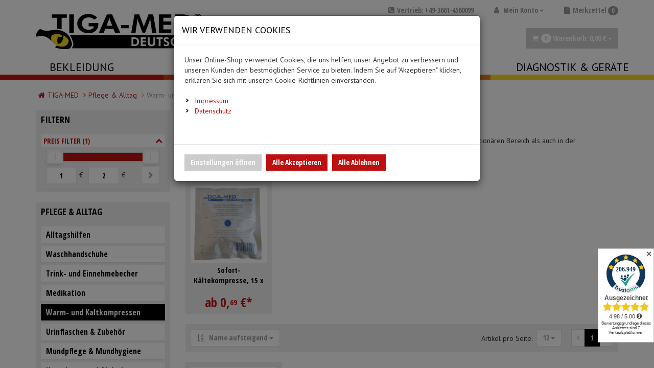

--- FILE ---
content_type: text/html; charset=utf-8
request_url: https://www.tiga-med.de/Pflege-Alltag/Warm-und-Kaltkompressen
body_size: 25258
content:


<!DOCTYPE html>
<html lang="de">
<head>
    <meta charset="utf-8" />
    <title>TIGA-MED  Warm / Kaltkompressen Sofortkälte </title>
    <meta name="viewport" content="width=device-width, initial-scale=1.0, maximum-scale=1, user-scalable=no" />
    <meta name="description" content="Kältekompressen und Wärmekompressen günstig direkt vom deutschen Hersteller kaufen!" />
    <meta name="keywords" content="Medizinischer Bedarf, Schwesternuhren, Rettungsdienstprodukte" />
    <meta name="author" content="humans.txt" />
    <meta http-equiv="X-UA-Compatible" content="IE=edge,chrome=1" />
    

    <link rel="apple-touch-icon" sizes="144x144" href="/Themes/tiga-med/touch-icon-144.png">
    <link rel="apple-touch-icon" sizes="114x114" href="/Themes/tiga-med/touch-icon-114.png">
    <link rel="apple-touch-icon" sizes="72x72" href="/Themes/tiga-med/touch-icon-72.png">
    <link rel="apple-touch-icon" sizes="57x57" href="/Themes/tiga-med/touch-icon-57.png">
    <link rel="shortcut icon" href="/Themes/tiga-med/touch-icon-32.png">

    <link href="https://www.tiga-med.de/Pflege-Alltag/Warm-und-Kaltkompressen" hreflang="de" rel="alternate" />


    <link rel="canonical" href="https://www.tiga-med.de/Pflege-Alltag/Warm-und-Kaltkompressen" />

    <script type="text/javascript">document.baseFolder = '';</script>
    <link href="/Styles/CategoryListArticles?v=Xv_1OIlwU8MOyNBtk_qnlxR80Hb369TG1V-5uONhLSc1" rel="stylesheet"/>
<link href="/Styles/CategoryListArticles-CustomCaptcha?v=fkDVK7fEQTuDJr0kbfNCFME_T9FxmutR9dBFFKgqPeo1" rel="stylesheet"/>
<link href="/Styles/CategoryListArticles-NoCookiesCss?v=cA9w3EzG-fK_V2DuT6ZF5jWaGfgxn9p-Eoa9Sotzw9c1" rel="stylesheet"/>
<link href="/Styles/CategoryListArticles-SharriffCss?v=ObMXRhdNixFb8hBqiGo7L5DfTRZXLxc_Iqfcj99xyto1" rel="stylesheet"/>

    

                <div class="widgetcontainer head_before_scripts">
                    <link rel="preconnect" href="https://www.paypal.com">
                </div>


    <script src="/Scripts/jquery?v=bYCB8axEhvs30PNGCmCKBqcbtwMRLFgGZMYJ9x6WH5c1"></script>

    <script src="/Scripts/backbone?v=wUUVdLNAiPFRwltiPc3ec-SKej05mPMgjLEmSE4OIwg1"></script>

    <script src="/Scripts/bootstrap?v=qhyXOfOZL5SDExGIdRVuNzQJHeIU_2WmnDCBRaWYDY41"></script>

    <script src="/Scripts/Core?v=3oBo21MhWS7sorXDUMtQLD0XpshC3PCxObslOHNkZKA1"></script>


                <div class="widgetcontainer head">
                    <div class="widget html-widget-9">
    <script id="trustamiwidget" type="text/javascript" src="https://cdn.trustami.com/widgetapi/widget2/trustami-widget.js" profile="5774d6522b5d858c228b45c7" user="dbe0824c299405562c5b3c1eb8272778c2c8b5f3" platform="0" mode="6"></script>

    <!-- <!--Trustami Vertrauenssiegel mitlaufend --> -->
    <div class="widget_container_overlay"></div>
</div>
                </div>


    <script src="/Scripts/CategoryListArticlesHead?v=OmMFnIXmbkz9LKREzbnpqMgSn_inE4VZBp2YZE5s7hY1"></script>
<script src="/Scripts/CategoryListArticlesHead-AvailabilityCheckScripts?v=IsSLJ0MuSM0BMzC4ZfVx3UydjyHYe5rQcWwMnb_K4GA1"></script>
<script src="/Scripts/CategoryListArticlesHead-Custom.GoogleAnalytics4?v=SE9aIrxlcON5EtNFh-brZinqPYKIwD1JlXesyAub1nE1"></script>
<script src="/Scripts/CategoryListArticlesHead-CustomCaptcha?v=9Bpc4cBGWqDMnKwcOOGEXAFOHAsoUib3sfnxCMhhpt81"></script>
<script src="/Scripts/CategoryListArticlesHead-ShippingCostsPreview?v=Gv3T7OdDgJZDOsu-e2oTPp1B-QMrHharE1421cVtHVc1"></script>


    <script type="text/javascript">
            (function() {
                var safeParseJsonString = function (content) { try { return JSON.parse(content); } catch(e) { return null; } }

                Web.Core.Controller.Articles.preloadFilter = {"Filters":[{"AttributesFilters":{"Attributes":[],"AttributeValues":[],"AttributeValueCombinations":[],"AttributeRanges":[],"AutomaticAttributeRangeDistributions":[],"CustomSelectedAttributeRanges":[]},"AttributesFilters2":{"Attributes":[],"AttributeValues":[],"AttributeValueCombinations":[],"AttributeRanges":[],"AutomaticAttributeRangeDistributions":[],"CustomSelectedAttributeRanges":[]},"AttributesFilters3":{"Attributes":[],"AttributeValues":[],"AttributeValueCombinations":[],"AttributeRanges":[],"AutomaticAttributeRangeDistributions":[],"CustomSelectedAttributeRanges":[]},"DisplayTypeDesktop":100,"DisplayTypeMobile":100,"IsOpened":false,"Values":[],"ValueSorting":{},"SelectedValues":{},"Hidden":false,"SortIndex":0,"HideSelectedValues":false,"AdditionalData":{},"IsAutosetFilter":false,"IsMultiSelect":false},{"Currency":"€","CurrencyCode":"EUR","TitlePattern":"{value} €","DisplayTypeDesktop":1100,"DisplayTypeMobile":1100,"IsOpened":true,"Identifier":"price","Title":"Preis Filter","Values":[{"Id":1,"Title":"1","Sort":0},{"Id":2,"Title":"2","Sort":1}],"ValueSorting":{"1":0,"2":1},"SelectedValues":{},"Hidden":false,"SortIndex":0,"HideSelectedValues":false,"AdditionalData":{"currency":"EUR"},"IsAutosetFilter":false,"IsMultiSelect":false}],"LoadAvailableFiltersLazily":false,"IsAnyFilterActive":false,"AnyFilterVisible":true};
                Web.Core.Controller.Articles.currentPage = 1;
                Web.Core.Controller.Articles.totalPages = 1;
                Web.Core.Controller.Articles.perPage = 12;
                Web.Core.Controller.Articles.filter = safeParseJsonString("{\"category\": [26]}");
                Web.Core.Controller.Articles.sort = { value: safeParseJsonString("{}") || {} };
                Web.Core.Controller.Articles.searchString = "";
                Web.Core.Controller.Articles.isCategoryFilterActive = false;
                Web.Core.Controller.Articles.categoryFilterTitle = "";
                Web.Core.Controller.Articles.perPage = 12;
                Web.Core.Controller.Articles.view = "";
            })();
        </script>


    
    
    

                <div class="widgetcontainer head_end">
                    <meta property="article:publisher" content=""/>
<meta property="article:author" content=""/>
<meta property="og:image" content="" />
<meta property="og:image:url" content="" />
                </div>
        <!--<div class="widgetcontainer head_end">-->

<script>
    window.dataLayer = window.dataLayer || [];
    
    //Set Referrer from Cookie if available and delete it
    //The Variable window.cookieReferrer gets pulled from google
    let cookieName = 'ga4referrer';
    let referrerCookie = getCookie(cookieName);
    if (referrerCookie !== undefined && referrerCookie.length > 0){
        window.cookieReferrer = referrerCookie;
        document.cookie = `${cookieName}=undefined ; expires = Thu, 01 Jan 1970 00:00:00 GMT`
    }
    
    function getCookie(cname) {
        var name = cname + '=';
        var decodedCookie = decodeURIComponent(document.cookie);
        var ca = decodedCookie.split(';');
        for (var i = 0; i < ca.length; i++) {
            var c = ca[i];
            while (c.charAt(0) === ' ') {
                c = c.substring(1);
            }
            if (c.indexOf(name) === 0) {
                return c.substring(name.length, c.length);
            }
        }
        return undefined;
    }
</script>

    <script>
        function gtag(){dataLayer.push(arguments);}
    
            gtag('consent', 'default', {
gads_optin:  'denied',
analytics_storage :  'denied',
ga4_optin:  'denied',
ad_storage:  'denied',
ad_personalization:  'denied',
ad_user_data:  'denied',
personalization_storage:  'denied',
gadsremarketing_optin:  'denied',
functionality_storage:  'denied',
security_storage:  'denied',
            });
    </script>

<script>
    window.useTagManager = true;
    window.loggedIn = false;
    window.ppgtmIdentifier = '';
    (function (w, d, s, l, i) {
        w[l] = w[l] || []; w[l].push({
            'gtm.start':
                new Date().getTime(), event: 'gtm.js'
        }); var f = d.getElementsByTagName(s)[0],
            j = d.createElement(s), dl = l != 'dataLayer' ? '&l=' + l : ''; j.async = true; j.src =
            'https://www.googletagmanager.com/gtm.js?id=' + i + dl; f.parentNode.insertBefore(j, f);
    })(window, document, 'script', 'dataLayer', 'GTM-5QQW8MG');
</script>

<script>
    window.gaarticlelistdata = {
        affiliation: 'www.tiga-med.de',
        hasNetPrices: false,
        isB2BCustomer: false,
        isNetAmount: true,
        currency: 'EUR'
    }
</script><!--<div class="widget html-widget-6">-->
    <!-- Start Piwik PRO Tag Manager code --><script type="text/javascript">
(function(window, document, script, dataLayer, id) {
function stgCreateCookie(a,b,c){var d="";if(c){var e=new Date;e.setTime(e.getTime()+24*c*60*60*1e3),d="; expires="+e.toUTCString()}document.cookie=a+"="+b+d+"; path=/"}var isStgDebug=(window.location.href.match("stg_debug")||window.document.cookie.match("stg_debug"))&&!window.location.href.match("stg_disable_debug");stgCreateCookie("stg_debug",isStgDebug?1:"",isStgDebug?14:-1);
window[dataLayer]=window[dataLayer]||[],window[dataLayer].push({start:(new Date).getTime(),event:"stg.start"});var scripts=document.getElementsByTagName(script)[0],tags=document.createElement(script),dl="dataLayer"!=dataLayer?"?dataLayer="+dataLayer:"";tags.async=!0,tags.src="//tag.aumago.com/"+id+".js"+dl,isStgDebug&&(tags.src=tags.src+"?stg_debug"),scripts.parentNode.insertBefore(tags,scripts);
!function(a,n,i,t){a[n]=a[n]||{};for(var c=0;c<i.length;c++)!function(i){a[n][i]=a[n][i]||{},a[n][i].api=a[n][i].api||function(){var a=[].slice.call(arguments,0),t=a;"string"==typeof a[0]&&(t={event:n+"."+i+":"+a[0],parameters:[].slice.call(arguments,1)}),window[dataLayer].push(t)}}(i[c])}(window,"ppms",["tm","cp","cm"]);
})(window, document, 'script', 'dataLayer', 'dd6a3d10-aa19-48fc-b0c9-4b142eb5fdf7');
</script><noscript><iframe src="//tag.aumago.com/dd6a3d10-aa19-48fc-b0c9-4b142eb5fdf7/noscript.html" height="0" width="0" style="display:none;visibility:hidden"></iframe></noscript><!-- End Piwik PRO Tag Manager code -->
<!--</div>-->        <!--</div>-->


</head>
<body data-controller="Category" 
      data-action="ListArticles" 
      data-language="de" 
      data-url-language="">


<div class="hidden" id="pageCacheCookieKey">pageCacheKey_88be99a89f5245ef984d3463fae9f593</div>
<script data-id="CachingHelper">
    (function () {
        var getC = function (cname) { var name = cname + "="; var ca = document.cookie.split(";"); for (var i = 0; i < ca.length; i++) { var c = ca[i]; while (c.charAt(0) === " ") { c = c.substring(1) } if (c.indexOf(name) === 0) { return c.substring(name.length, c.length) } } return "" };
        var getAttr = function (element, name) { if (!element) return null; var attr = element.attributes[name]; if (!attr) return null; return attr.value; };
        var cacheElement = document.getElementById("pageCacheCookieKey"); var cookieKeyName = cacheElement.innerHTML.trim(); if (cookieKeyName.length <= 0) { return }
        var cookiesEnabled = getC("cookieCheck") === "true"; if (!cookiesEnabled) { return }
        // Only reload on Category-ListArticles
        if (getAttr(document.body, "data-controller") !== "Category" || getAttr(document.body, "data-action") !== "ListArticles") { return }
        var cookieCacheKeyValue = getC(cookieKeyName).trim(); if (cookieCacheKeyValue.length <= 0) {
            // Browser back detected
            // If Cookie is missing than there was no server response.
            var currentUrl = location.href; if ("sessionStorage" in window) {
                var input = sessionStorage.getItem("shopLastVisitedPages"); var pages = [];
                if (!!input) { pages = JSON.parse(input) } var lastVisited = pages.pop(); if (lastVisited && lastVisited === currentUrl) {
                    // Do not reload if we were on the same page before
                    console.log("Detected loop. Abort");
                    // Reset PageCacheCookieKey -> Stops Cache Check
                    cacheElement.innerHTML = ""; pages = []; sessionStorage.setItem("shopLastVisitedPages", JSON.stringify(pages));
                    return;
                } pages.push(currentUrl);
                sessionStorage.setItem("shopLastVisitedPages", JSON.stringify(pages));
            } location.reload(); return;
        }
        // Remove ourself from the DOM
        var self = cacheElement.nextElementSibling; if (getAttr(self, "data-id") === "CachingHelper") { self.remove() }
    })();
</script>
    



<div class="hidden-print">
    <div class="visible-xs visible-md visible-sm">
        <div class="snap-drawers" data-feature="Web.Theme.Responsive.Feature.Menu" data-app-context="sideMenu.mobile">
            <div id="snap-drawer-shadow" data-feature="Web.Theme.Responsive.Feature.Menu" data-id="CloseMenu"></div>

            <div class="snap-drawer snap-drawer-left">
                <div class="sidemenu-wrapper">


<div class="visible-xs visible-sm sidemenu">
    <button type="button" data-feature="Web.Theme.Responsive.Feature.Menu" data-id="CloseMenu" class="closemenu"><i class="fa fa-times"></i> Menü schließen</button>
    <div class="cards">
        <div class="card " data-card="0">
            <div class="card-content">
                <div class="menu-navigator">
                    <a class="home" href="/"><i class="fa fa-home fa-2x"></i> Zur Startseite</a>
                </div>

        <a href="#" data-card-goto="1">Bekleidung <i class="fa fa-chevron-right"></i></a>
            <div class="card " data-card="1">
                <div class="card-content">
                    <div class="menu-navigator">
                            <button data-card-goto="0"><i class="fa fa-chevron-left"></i> Alle Kategorien</button>
                    </div>
                    <div class="clearfix">
                        <span class="sidemenu-headline ml_10">
                            <span class="title">Bekleidung</span>
                                <span class="count">
                                    (20 Ergebnisse)
                                </span>
                        </span>
                        <a class="more" href="/Bekleidung">Alle anzeigen</a>
                    </div>
        <a href="/Bekleidung/Vlieskittel">Vlieskittel</a>
        <a href="/Bekleidung/Handschuhe">Handschuhe</a>
        <a href="/Bekleidung/Mundschutz">Mundschutz</a>
        <a href="/Bekleidung/Ueberschuhe">Überschuhe</a>
        <a href="/Bekleidung/Esslaetzchen">Esslätzchen</a>
        <a href="/Bekleidung/Hauben">Hauben</a>
        <a href="/Bekleidung/Schuerzen">Schürzen</a>
        <a href="/Bekleidung/Aermelschoner">Ärmelschoner</a>
                </div>
            </div>
        <a href="#" data-card-goto="10">Medizinische Hilfsmittel <i class="fa fa-chevron-right"></i></a>
            <div class="card " data-card="10">
                <div class="card-content">
                    <div class="menu-navigator">
                            <button data-card-goto="0"><i class="fa fa-chevron-left"></i> Alle Kategorien</button>
                    </div>
                    <div class="clearfix">
                        <span class="sidemenu-headline ml_10">
                            <span class="title">Medizinische Hilfsmittel</span>
                                <span class="count">
                                    (44 Ergebnisse)
                                </span>
                        </span>
                        <a class="more" href="/Medizinische-Hilfsmittel">Alle anzeigen</a>
                    </div>
        <a href="/Medizinische-Hilfsmittel/Infusion-Transfusion">Infusion/Transfusion</a>
        <a href="/Medizinische-Hilfsmittel/Katheterisierung">Katheterisierung</a>
        <a href="/Medizinische-Hilfsmittel/Urinbeutel-Beinbeutel">Urinbeutel/Beinbeutel</a>
        <a href="/Medizinische-Hilfsmittel/Sauerstoffartikel">Sauerstoffartikel</a>
        <a href="/Medizinische-Hilfsmittel/Spritzen-Kanuelen-Zubehoer">Spritzen, Kanülen &amp; Zubehör</a>
                </div>
            </div>
        <a href="#" data-card-goto="15">Pflege &amp; Alltag <i class="fa fa-chevron-right"></i></a>
            <div class="card active" data-card="15">
                <div class="card-content">
                    <div class="menu-navigator">
                            <button data-card-goto="0"><i class="fa fa-chevron-left"></i> Alle Kategorien</button>
                    </div>
                    <div class="clearfix">
                        <span class="sidemenu-headline ml_10">
                            <span class="title">Pflege &amp; Alltag</span>
                                <span class="count">
                                    (67 Ergebnisse)
                                </span>
                        </span>
                        <a class="more" href="/Pflege-Alltag">Alle anzeigen</a>
                    </div>
        <a href="/Pflege-Alltag/Alltagshilfen">Alltagshilfen</a>
        <a href="/Pflege-Alltag/Waschhandschuhe">Waschhandschuhe</a>
        <a href="/Pflege-Alltag/Trink-und-Einnehmebecher">Trink- und Einnehmebecher</a>
        <a href="/Pflege-Alltag/Medikation">Medikation</a>
        <a href="/Pflege-Alltag/Warm-und-Kaltkompressen">Warm- und Kaltkompressen</a>
        <a href="/Pflege-Alltag/Urinflaschen-Zubehoer">Urinflaschen &amp; Zubehör</a>
        <a href="/Pflege-Alltag/Mundpflege-Mundhygiene">Mundpflege &amp; Mundhygiene</a>
        <a href="/Pflege-Alltag/Unterlagen-und-Abdeckungen">Unterlagen und Abdeckungen</a>
                </div>
            </div>
        <a href="#" data-card-goto="17">Diagnostik &amp; Geräte <i class="fa fa-chevron-right"></i></a>
            <div class="card " data-card="17">
                <div class="card-content">
                    <div class="menu-navigator">
                            <button data-card-goto="0"><i class="fa fa-chevron-left"></i> Alle Kategorien</button>
                    </div>
                    <div class="clearfix">
                        <span class="sidemenu-headline ml_10">
                            <span class="title">Diagnostik &amp; Geräte</span>
                                <span class="count">
                                    (56 Ergebnisse)
                                </span>
                        </span>
                        <a class="more" href="/Diagnostik-Geraete">Alle anzeigen</a>
                    </div>
        <a href="#" data-card-goto="29">Blutdruckmessgeräte <i class="fa fa-chevron-right"></i></a>
            <div class="card " data-card="29">
                <div class="card-content">
                    <div class="menu-navigator">
                            <button data-card-goto="17"><i class="fa fa-chevron-left"></i> Diagnostik &amp; Geräte zurück </button>
                    </div>
                    <div class="clearfix">
                        <span class="sidemenu-headline ml_10">
                            <span class="title">Blutdruckmessgeräte</span>
                                <span class="count">
                                    (39 Ergebnisse)
                                </span>
                        </span>
                        <a class="more" href="/Diagnostik-Geraete/Blutdruckmessgeraete">Alle anzeigen</a>
                    </div>
        <a href="/Diagnostik-Geraete/Blutdruckmessgeraete/Sets-mit-Flachkopf-Stethoskop">Sets mit Flachkopf-Stethoskop</a>
        <a href="/Diagnostik-Geraete/Blutdruckmessgeraete/Sets-mit-Doppelkopf-Stethoskop">Sets mit Doppelkopf-Stethoskop</a>
        <a href="/Diagnostik-Geraete/Blutdruckmessgeraete/Sets-mit-Rappaport-Stethoskop">Sets mit Rappaport-Stethoskop</a>
                </div>
            </div>
        <a href="/Diagnostik-Geraete/Stethoskope">Stethoskope</a>
        <a href="/Diagnostik-Geraete/Pulsoximeter">Pulsoximeter</a>
        <a href="/Diagnostik-Geraete/EKG-Elektroden-Zubehoer">EKG-Elektroden &amp; Zubehör</a>
        <a href="/Diagnostik-Geraete/Schwesternuhren">Schwesternuhren</a>
        <a href="/Diagnostik-Geraete/Fieberthermometer">Fieberthermometer</a>
                </div>
            </div>
            </div>
        </div>
    </div>
</div>

                </div>

                <ul class="clearfix account-links">
                        <li><i class="fa fa-user mr_5"></i> <a href="/de/mein-konto/Login">Anmelden</a></li>
                        <span>|</span>
                        <li><a href="/de/mein-konto/Register">Registrieren</a></li>
                    <li class="pull-right"><i class="fa fa-thumb-tack mr_5"></i> <a href="/de/merkzettel">Merkzettel</a></li>
                </ul>
                <div class="btn-group pull-right mt_5 mr_5">

                </div>
            </div>

            <div class="snap-drawer snap-drawer-right">
                <div class="minicart">
                    <button type="button" data-feature="Web.Theme.Responsive.Feature.Menu" class="closemenu" data-id="CloseMenu">Warenkorb schließen<i class="fa ml_5 fa-times"></i></button>

                    <div class="col-xs-12" data-id="MiniBasket"><!-- MiniCart Tablet/Desktop -->
<div class="btn-group pull-right hidden-xs hidden-sm">
    <a href="/warenkorb" class="btn btn-default dropdown-toggle" data-toggle="dropdown">
        <i class="fa mr_5 fa-shopping-cart"></i><span class="badge">0</span> Warenkorb: <span content="0.00" itemprop="price">0,<span>00</span> <span class="currency-code">&#8364;</span></span><meta itemprop="priceCurrency" content="EUR" /> <span class="caret"></span>
    </a>
    <div class="dropdown-menu dropdown-cart">
            <p class="text-center">Ihr Warenkorb ist momentan leer.</p>
    </div>
</div>

<!-- MiniCart Smartphone -->
<div class="visible-xs visible-sm">
    <div class="clearfix mb_10">
        <span class="sidemenu-headline">0 Artikel im Warenkorb</span>
    </div>
        <p class="text-center">Ihr Warenkorb ist momentan leer.</p>
</div></div>
                </div>
                <div class="filters">
                    <div class="side-menu-filters-header clearfix">
                        <span class="total-filter-results-wrapper">
                            <span class="highlight">Ergebnisse (<span data-feature="Web.Core.Feature.Articles.FilteredResultsCount"></span>)</span><br/>
                            <span class="btn btn-xs filter-reset hidden" data-feature="Web.Core.Feature.Articles.Filters.Commands" data-app-context="sideMenu.filters.mobile" data-id="ResetFilters"><i class="fa mr_5 fa-times-circle" aria-hidden="true"></i>Zurücksetzen</span>
                        </span>
                       
                        <button type="button" data-feature="Web.Theme.Responsive.Feature.Menu" class="btn closemenu" data-app-context="sideMenu.filters.mobile" data-id="CloseMenu">Fertig</button>
                    </div>
                    <div class="alert alert-warning hidden mb_1" data-feature="Web.Core.Feature.Articles.Filters.NoResultWarning">
                        Die ausgewählten Filter führen zu keinem Ergebnis
                    </div>
                    <div class="filters-mobile" data-feature="Web.Core.Feature.Articles.Filters">
                        
                    </div>
                </div>
            </div>
        </div>

    </div>
</div>
<div id="content" class="snap-content">
    <div class="scrollfix">




                    <div class="widgetcontainer header_begin">
                    <div class="nocookies-hint" data-id="NoCookiesHint">
    <p>In Deinem Browser werden Cookies blockiert. Möglicherweise funktionieren einige Funktionen nicht.</p>
    <p>Erlaube Cookies, um ein fehlerfreies Ausführen der Website zu gewährleisten.</p>
</div>
                </div>

<a id="top"></a>






<nav id="header" class="navbar navbar-static-top" role="navigation" data-feature="Web.Theme.Responsive.Feature.Header">
    <div class="container">

        <div class="navbar-header">

            <div class="hidden-xs hidden-sm hidden-print mb_20 topline">
                    <div class="btn-group pull-right ml_40 language">

                    </div>
                    
                    <div class="pull-right ml_30 leaflet">
<a class="ml_10" href="/merkzettel" title="Merkzettel">
    <i class="fa mr_5 fa-file-text"></i>Merkzettel <span class="badge">0</span>
</a>
                    </div>
                <div class="pull-right ml_40">


<div id="customer-loginbox" class="myaccount btn-group">
    <a class="btn btn-sm dropdown-toggle" data-toggle="dropdown" href="/mein-konto" title="Mein Konto">
        <i class="fa mr_5 fa-user"></i>
Mein Konto <span class="caret"></span>
    </a>

        <div class="dropdown-menu" data-id="AccountDropdown">
<form action="/Customer/Login?returnUrl=%2FPflege-Alltag%2FWarm-und-Kaltkompressen" class="form-horizontal" data-action="Login" data-controller="Customer" data-feature="Web.Core.Feature.Form" data-method="post" data-token="EFF23C64497CD3FF0B3114388A76523D" method="post" role="form"><input name="__RequestVerificationToken" type="hidden" value="AmiaPDW8XqRXZh_hpnLUoHselgSH-JriRBBxPUcP2Jo-7G0h1-0ezQGAndQwuI50KdetTjXuduXt1rbfgF9rTOdy1kMuoLs-cTuGEE6ul0c1" />    <fieldset data-validationgroup="login">
        <div class="h3">Anmeldung</div>
        <div><p class="bg-info">Aus Datenschutzgründen konnten wir Ihr Passwort aus dem vorherigen Shop nicht übernehmen, bitte fordern Sie ein neues an.</p></div>
        <div class="form-group">
            <label class="col-xs-12&#32;col-sm-3&#32;col-lg-3&#32;control-label" for="Username">Ihre E-Mail</label>
            <div class="col-xs-12 col-sm-9 col-lg-9">
                <input autocomplete="email" class="form-control" data-msg-required="Geben&#32;Sie&#32;Ihre&#32;E-Mail-Adresse&#32;ein" data-rule-required="true" id="Username" name="Username" type="email" value="" />
                <span class="field-validation-valid" data-valmsg-for="Username" data-valmsg-replace="true"></span>
            </div>
        </div>
        <div class="form-group">
            <label class="col-xs-12&#32;col-sm-3&#32;col-lg-3&#32;&#32;control-label" for="loginbox_password">Passwort</label>
            <div class="col-xs-12 col-sm-9 col-lg-9">
                <input autocomplete="current-password" class="form-control" data-msg-required="Geben&#32;Sie&#32;Ihr&#32;Passwort&#32;ein" data-rule-required="true" id="loginbox_password" name="Password" type="password" />
            </div>
        </div>
        <div class="form-group">
            <div class="col-sm-offset-3 col-lg-offset-3 col-md-offset-0 col-xs-12 col-sm-12">
                <div class="checkbox">
                    <input id="RememberMe" name="RememberMe" type="checkbox" value="true" /><input name="RememberMe" type="hidden" value="false" /> <label for="RememberMe">Angemeldet bleiben</label>
                </div>
            </div>
        </div>
        <div class="form-group">
            <div class="col-sm-offset-3 col-lg-offset-3 col-md-offset-0 col-xs-12 col-sm-12 hidden-xs">
                <div class="pull-left"><input type="submit" class="btn btn-md btn-cart mr_10" value="Anmelden" /></div>
                <div class="pull-left mr_10 ">
                    <a class="btn&#32;btn-default&#32;btn-md" href="/mein-konto/Register?returnUrl=%2FPflege-Alltag%2FWarm-und-Kaltkompressen">Neues Konto erstellen</a></div>
                    <div class="pull-left ml_10">
                                    <div class="widgetcontainer customer_loginform_after">
                    

<a class="btn&#32;btn-default&#32;btn-md" href="/de/CorporationRegistration/Register">Firmenkonto erstellen</a>
                </div>
</div>
                </div>

            <div class="col-sm-offset-4 col-sm-6 col-lg-offset-3 col-lg-12 visible-xs">
                <input type="submit" class="btn btn-lg btn-cart btn-block" value="Anmelden" />
                <a class="btn&#32;btn-lg&#32;btn-default&#32;btn-block&#32;mb_5" href="/Customer/Register?returnUrl=%2FPflege-Alltag%2FWarm-und-Kaltkompressen">Neues Konto erstellen</a>
                            <div class="widgetcontainer customer_login_after">
                    

<a class="btn&#32;btn-lg&#32;btn-default" href="/de/CorporationRegistration/Register">Firmenkonto erstellen</a>
                </div>

            </div>

        </div>

        <div class="form-group">
            <div class="col-sm-offset-3 col-lg-offset-3 col-md-offset-0 col-xs-12 col-sm-9 col-lg-9">
                <span class="fa mr_5 fa-key"></span>Passwort vergessen?&nbsp;<a href="/mein-konto/ForgotPassword">Jetzt anfordern!</a>
            </div>
        </div>

    </fieldset>
</form>
        </div>
</div>
                </div>

                <div class="pull-right"><i class="fa mr_5 fa-phone-square"></i>Vertrieb: +49-3661-4560099</div>
            </div>
            <div class="hidden-md hidden-lg">
                <button type="button" class="btn" data-feature="Web.Theme.Responsive.Feature.Menu" data-id="OpenMenuLeft"> <span class="sr-only">Menü</span> <i class="fa fa-bars fa-2x"></i> </button>
                <a class="logo" href="/"> <img src="/Themes/tiga-med/Resources/Images/logo.gif" alt="tiga-med" /> </a>
                <div class="btn-group pull-right">
                    <button type="button" class="navbar-toggle btn" data-toggle="collapse" data-parent="#header-menu" data-target="#header-menu-search"> <span class="sr-only">Search</span> <span class="fa fa-search fa-2x"></span> </button>
                    <button type="button" class="navbar-toggle btn" data-feature="Web.Theme.Responsive.Feature.Menu" data-id="OpenMenuRight" data-content=".minicart"> <span class="sr-only">Warenkorb aufklappen</span> <span class="fa fa-shopping-cart fa-2x"></span> <span class="badge"></span> </button>
                </div>

                <div class="hidden-xs pull-right">
                    <div class="btn-group pull-right flag-custom">

                    </div>

                </div>
            </div>
        </div>
        <div class="row hidden-xs hidden-sm">
            <div class="col-md-6"><a class="logo" href="/"><img src="/Themes/tiga-med/Resources/Images/logo.gif" alt="tiga-med" class="img-responsive" /></a></div>
            <div class="col-md-3 mt_20">
                <div class="search">


    
    
    
    
    
    
    
    
    
    
    
    
    
    
    
    
    
    
    
    
    
    
    
    
    
    
    
    
    
    
    
    
    
    
    
    
    
    
    
    
    
    
    
    
    
    
    
    
    
    
    
    
    
    
    
    
    
    
    
    
    
    
    
    
    
    
    
    
    
    
    
    
    
    




<script type="text/template" data-feature-template="Web.Core.Feature.SimpleSearch"><div class="results clearfix" data-id="Results"><% if(didYouMeanTerms && didYouMeanTerms.length > 0) { %><div class="didYouMeanTerms" data-id="DidYouMeanTerms"><div class="h4">Meinten Sie</div><ul><% _.each(didYouMeanTerms, function(item) { %><li class="clearfix" data-id="Result" data-suggest-term="<%= item.get('Title') %>" data-result-type="<%= item.get('ResultType') %>" data-result-id="<%= item.get('Id') %>"><i class="fa fa-chevron-right"></i> <%= item.get('Title') %></li><% }); %></ul></div><% } %><% if(categories.length > 0) { %><div class="categories" data-id="Categories"><div class="h4"><span class="query"><%= query %></span> in Kategorien:</div><ul><% _.each(categories, function(item) { %><li class="clearfix" data-id="Result" data-result-type="<%= item.get('ResultType') %>" data-result-id="<%= item.get('Id') %>"><i class="fa fa-chevron-right"></i> <%= item.get('Title') %></li><% }); %></ul></div><% } %><% if(articles.length > 0) { %><div class="articles" data-id="Articles"><div class="h4">Produktvorschläge:</div><ul><% _.each(articles, function(item) { %><li class="clearfix" data-id="Result" data-result-type="<%= item.get('ResultType') %>" data-result-id="<%= item.get('Id') %>"><img src="<%= item.get('ImageSrc') %>" /><%= highlight(item.get('Title'), query, '<b>', '</b>') %></li><% }); %></ul></div><% } %><% if(categorySelectionActive) { %><div><a id="search-all-categories" href="#">In allen Kategorien suchen</a></div><% } %><% if(pages.length > 0) { %><div class="pages" data-id="Pages"><div class="h4">Seiten:</div><ul><% _.each(pages, function(item) { %><li class="clearfix" data-id="Result" data-result-type="<%= item.get('ResultType') %>" data-result-id="<%= item.get('Id') %>"><i class="fa fa-chevron-right"></i> <%= item.get('Title') %></li><% }); %></ul></div><% } %><% if(compatibilities.length > 0) { %><div class="compatibilities" data-id="Compatibilities"><div class="h4">Kompatibilitäten:</div><ul><% _.each(compatibilities, function(item) { %><li class="clearfix" data-id="Result" data-result-type="<%= item.get('ResultType') %>" data-result-id="<%= item.get('Id') %>"><i class="fa fa-chevron-right"></i> <%= item.get('Title') %><!-- compatible article ids: <%= item.get('AdditionalData') %>  --></li><% }); %></ul></div><% } %></div></script>

<div data-feature="Web.Core.Feature.SimpleSearch"
     data-option-min-length="4"
     data-option-max-categories="3"
     data-option-max-articles="5"
     data-option-max-pages="3"
     data-option-max-compatibilities="3"
     data-option-max-producers="5">
<form action="/Search/Results" data-action="Results" data-controller="Search" data-feature="Web.Core.Feature.Form" data-id="SearchForm" data-method="post" data-token="7414028BCF5BB7BB3ED63327F9565481" method="post">        <div class="hidden" data-id="InputNavigateTo"></div>
        <div class="input-group">


            <input autocomplete="off" class="form-control" data-autocomplete-url="/de/Search/AutocompleteFiltered" data-empty-error-message="Die&#32;Suche&#32;darf&#32;nicht&#32;leer&#32;sein" data-id="SuggestBox" id="mainSearch" name="mainSearch" placeholder="Suchbegriff&#32;eingeben&#32;..." type="text" value="" />

            <span class="input-group-btn">
                <button id="autocompleteSearchLink" type="submit" class="btn btn-primary hidden-xs hidden-sm"><span class="fa fa-search fa-2x"></span></button>
            </span>

            <div data-id="ResultsContainer"></div>
        </div>
</form></div>
                </div>
            </div>
                <div class="col-md-3 mt_20">
                    <div class="basket" data-id="MiniBasket">
<!-- MiniCart Tablet/Desktop -->
<div class="btn-group pull-right hidden-xs hidden-sm">
    <a href="/warenkorb" class="btn btn-default dropdown-toggle" data-toggle="dropdown">
        <i class="fa mr_5 fa-shopping-cart"></i><span class="badge">0</span> Warenkorb: <span content="0.00" itemprop="price">0,<span>00</span> <span class="currency-code">&#8364;</span></span><meta itemprop="priceCurrency" content="EUR" /> <span class="caret"></span>
    </a>
    <div class="dropdown-menu dropdown-cart">
            <p class="text-center">Ihr Warenkorb ist momentan leer.</p>
    </div>
</div>

<!-- MiniCart Smartphone -->
<div class="visible-xs visible-sm">
    <div class="clearfix mb_10">
        <span class="sidemenu-headline">0 Artikel im Warenkorb</span>
    </div>
        <p class="text-center">Ihr Warenkorb ist momentan leer.</p>
</div>
                    </div>
                </div>
        </div>

    </div>
</nav>



<div class="container visible-sm visible-xs">
    <div id="header-menu">
        <div class="collapse" id="header-menu-search">
            <div class="content">


    
    
    
    
    
    
    
    
    
    
    
    
    
    
    
    
    
    
    
    
    
    
    
    
    
    
    
    
    
    
    
    
    
    
    
    
    
    
    
    
    
    
    
    
    
    
    
    
    
    
    
    
    
    
    
    
    
    
    
    
    
    
    
    
    
    
    
    
    
    
    
    
    
    




<script type="text/template" data-feature-template="Web.Core.Feature.SimpleSearch"><div class="results clearfix" data-id="Results"><% if(didYouMeanTerms && didYouMeanTerms.length > 0) { %><div class="didYouMeanTerms" data-id="DidYouMeanTerms"><div class="h4">Meinten Sie</div><ul><% _.each(didYouMeanTerms, function(item) { %><li class="clearfix" data-id="Result" data-suggest-term="<%= item.get('Title') %>" data-result-type="<%= item.get('ResultType') %>" data-result-id="<%= item.get('Id') %>"><i class="fa fa-chevron-right"></i> <%= item.get('Title') %></li><% }); %></ul></div><% } %><% if(categories.length > 0) { %><div class="categories" data-id="Categories"><div class="h4"><span class="query"><%= query %></span> in Kategorien:</div><ul><% _.each(categories, function(item) { %><li class="clearfix" data-id="Result" data-result-type="<%= item.get('ResultType') %>" data-result-id="<%= item.get('Id') %>"><i class="fa fa-chevron-right"></i> <%= item.get('Title') %></li><% }); %></ul></div><% } %><% if(articles.length > 0) { %><div class="articles" data-id="Articles"><div class="h4">Produktvorschläge:</div><ul><% _.each(articles, function(item) { %><li class="clearfix" data-id="Result" data-result-type="<%= item.get('ResultType') %>" data-result-id="<%= item.get('Id') %>"><img src="<%= item.get('ImageSrc') %>" /><%= highlight(item.get('Title'), query, '<b>', '</b>') %></li><% }); %></ul></div><% } %><% if(categorySelectionActive) { %><div><a id="search-all-categories" href="#">In allen Kategorien suchen</a></div><% } %><% if(pages.length > 0) { %><div class="pages" data-id="Pages"><div class="h4">Seiten:</div><ul><% _.each(pages, function(item) { %><li class="clearfix" data-id="Result" data-result-type="<%= item.get('ResultType') %>" data-result-id="<%= item.get('Id') %>"><i class="fa fa-chevron-right"></i> <%= item.get('Title') %></li><% }); %></ul></div><% } %><% if(compatibilities.length > 0) { %><div class="compatibilities" data-id="Compatibilities"><div class="h4">Kompatibilitäten:</div><ul><% _.each(compatibilities, function(item) { %><li class="clearfix" data-id="Result" data-result-type="<%= item.get('ResultType') %>" data-result-id="<%= item.get('Id') %>"><i class="fa fa-chevron-right"></i> <%= item.get('Title') %><!-- compatible article ids: <%= item.get('AdditionalData') %>  --></li><% }); %></ul></div><% } %></div></script>

<div data-feature="Web.Core.Feature.SimpleSearch"
     data-option-min-length="4"
     data-option-max-categories="3"
     data-option-max-articles="5"
     data-option-max-pages="3"
     data-option-max-compatibilities="3"
     data-option-max-producers="5">
<form action="/Search/Results" data-action="Results" data-controller="Search" data-feature="Web.Core.Feature.Form" data-id="SearchForm" data-method="post" data-token="7414028BCF5BB7BB3ED63327F9565481" method="post">        <div class="hidden" data-id="InputNavigateTo"></div>
        <div class="input-group">


            <input autocomplete="off" class="form-control" data-autocomplete-url="/de/Search/AutocompleteFiltered" data-empty-error-message="Die&#32;Suche&#32;darf&#32;nicht&#32;leer&#32;sein" data-id="SuggestBox" id="mainSearch" name="mainSearch" placeholder="Suchbegriff&#32;eingeben&#32;..." type="text" value="" />

            <span class="input-group-btn">
                <button id="autocompleteSearchLink" type="submit" class="btn btn-primary hidden-xs hidden-sm"><span class="fa fa-search fa-2x"></span></button>
            </span>

            <div data-id="ResultsContainer"></div>
        </div>
</form></div>
            </div>
        </div>
    </div>
</div>


<div class="max_fullhd hidden-xs hidden-sm">
    <nav class="navbar navbar-default navbar-dropdown-fullwidth" role="navigation" data-feature="Web.Theme.Responsive.Feature.Headermenu">

<ul class="nav navbar-nav">


        <li class="dropdown" data-id="MenuItem">
            <a href="/Bekleidung" class="">Bekleidung</a>
                <div class="dropdown-menu">
                    <div class="clearfix">
                        <div class="dropdown-menu-left">
                                <ul class="cat_2" data-id="SubMenu">
                                        <li>
        <div class="h4">
            <a href="/Bekleidung/Vlieskittel" class="">Vlieskittel</a>
        </div>
    </li>

                                </ul>
                                <ul class="cat_2" data-id="SubMenu">
                                        <li>
        <div class="h4">
            <a href="/Bekleidung/Handschuhe" class="">Handschuhe</a>
        </div>
    </li>

                                </ul>
                                <ul class="cat_2" data-id="SubMenu">
                                        <li>
        <div class="h4">
            <a href="/Bekleidung/Mundschutz" class="">Mundschutz</a>
        </div>
    </li>

                                </ul>
                                <ul class="cat_2" data-id="SubMenu">
                                        <li>
        <div class="h4">
            <a href="/Bekleidung/Ueberschuhe" class="">Überschuhe</a>
        </div>
    </li>

                                </ul>
                                    <div class="clearfix mb_10 visible-md visible-lg"></div>
                                <ul class="cat_2" data-id="SubMenu">
                                        <li>
        <div class="h4">
            <a href="/Bekleidung/Esslaetzchen" class="">Esslätzchen</a>
        </div>
    </li>

                                </ul>
                                <ul class="cat_2" data-id="SubMenu">
                                        <li>
        <div class="h4">
            <a href="/Bekleidung/Hauben" class="">Hauben</a>
        </div>
    </li>

                                </ul>
                                <ul class="cat_2" data-id="SubMenu">
                                        <li>
        <div class="h4">
            <a href="/Bekleidung/Schuerzen" class="">Schürzen</a>
        </div>
    </li>

                                </ul>
                                <ul class="cat_2" data-id="SubMenu">
                                        <li>
        <div class="h4">
            <a href="/Bekleidung/Aermelschoner" class="">Ärmelschoner</a>
        </div>
    </li>

                                </ul>
                                    <div class="clearfix mb_10 visible-md visible-lg"></div>
                        </div>
                        <div class="dropdown-menu-right">
<p>Sichere Einmalkleidung für alle Bereiche der Pflege.</p>                        </div>
                    </div>
                    <hr/>
                    <p class="text-center">
                        <a href="/Bekleidung">Alle 20 Artikel der Kategorie "Bekleidung" anzeigen</a>
                    </p>
                </div>
        </li>
        <li class="dropdown" data-id="MenuItem">
            <a href="/Medizinische-Hilfsmittel" class="">Medizinische Hilfsmittel</a>
                <div class="dropdown-menu">
                    <div class="clearfix">
                        <div class="dropdown-menu-left">
                                <ul class="cat_2" data-id="SubMenu">
                                        <li>
        <div class="h4">
            <a href="/Medizinische-Hilfsmittel/Infusion-Transfusion" class="">Infusion/Transfusion</a>
        </div>
    </li>

                                </ul>
                                <ul class="cat_2" data-id="SubMenu">
                                        <li>
        <div class="h4">
            <a href="/Medizinische-Hilfsmittel/Katheterisierung" class="">Katheterisierung</a>
        </div>
    </li>

                                </ul>
                                <ul class="cat_2" data-id="SubMenu">
                                        <li>
        <div class="h4">
            <a href="/Medizinische-Hilfsmittel/Urinbeutel-Beinbeutel" class="">Urinbeutel/Beinbeutel</a>
        </div>
    </li>

                                </ul>
                                <ul class="cat_2" data-id="SubMenu">
                                        <li>
        <div class="h4">
            <a href="/Medizinische-Hilfsmittel/Sauerstoffartikel" class="">Sauerstoffartikel</a>
        </div>
    </li>

                                </ul>
                                    <div class="clearfix mb_10 visible-md visible-lg"></div>
                                <ul class="cat_2" data-id="SubMenu">
                                        <li>
        <div class="h4">
            <a href="/Medizinische-Hilfsmittel/Spritzen-Kanuelen-Zubehoer" class="">Spritzen, Kanülen &amp; Zubehör</a>
        </div>
    </li>

                                </ul>
                        </div>
                        <div class="dropdown-menu-right">
<p>Zertifizierte Produkte, die sich über Jahre bewährt haben, zu Bestpreisen durch den Direktvertrieb.</p>                        </div>
                    </div>
                    <hr/>
                    <p class="text-center">
                        <a href="/Medizinische-Hilfsmittel">Alle 44 Artikel der Kategorie "Medizinische Hilfsmittel" anzeigen</a>
                    </p>
                </div>
        </li>
        <li class="dropdown" data-id="MenuItem">
            <a href="/Pflege-Alltag" class="active">Pflege &amp; Alltag</a>
                <div class="dropdown-menu">
                    <div class="clearfix">
                        <div class="dropdown-menu-left">
                                <ul class="cat_2" data-id="SubMenu">
                                        <li>
        <div class="h4">
            <a href="/Pflege-Alltag/Alltagshilfen" class="">Alltagshilfen</a>
        </div>
    </li>

                                </ul>
                                <ul class="cat_2" data-id="SubMenu">
                                        <li>
        <div class="h4">
            <a href="/Pflege-Alltag/Waschhandschuhe" class="">Waschhandschuhe</a>
        </div>
    </li>

                                </ul>
                                <ul class="cat_2" data-id="SubMenu">
                                        <li>
        <div class="h4">
            <a href="/Pflege-Alltag/Trink-und-Einnehmebecher" class="">Trink- und Einnehmebecher</a>
        </div>
    </li>

                                </ul>
                                <ul class="cat_2" data-id="SubMenu">
                                        <li>
        <div class="h4">
            <a href="/Pflege-Alltag/Medikation" class="">Medikation</a>
        </div>
    </li>

                                </ul>
                                    <div class="clearfix mb_10 visible-md visible-lg"></div>
                                <ul class="cat_2" data-id="SubMenu">
                                        <li>
        <div class="h4">
            <a href="/Pflege-Alltag/Warm-und-Kaltkompressen" class="active">Warm- und Kaltkompressen</a>
        </div>
    </li>

                                </ul>
                                <ul class="cat_2" data-id="SubMenu">
                                        <li>
        <div class="h4">
            <a href="/Pflege-Alltag/Urinflaschen-Zubehoer" class="">Urinflaschen &amp; Zubehör</a>
        </div>
    </li>

                                </ul>
                                <ul class="cat_2" data-id="SubMenu">
                                        <li>
        <div class="h4">
            <a href="/Pflege-Alltag/Mundpflege-Mundhygiene" class="">Mundpflege &amp; Mundhygiene</a>
        </div>
    </li>

                                </ul>
                                <ul class="cat_2" data-id="SubMenu">
                                        <li>
        <div class="h4">
            <a href="/Pflege-Alltag/Unterlagen-und-Abdeckungen" class="">Unterlagen und Abdeckungen</a>
        </div>
    </li>

                                </ul>
                                    <div class="clearfix mb_10 visible-md visible-lg"></div>
                        </div>
                        <div class="dropdown-menu-right">
<p>Praktische Helfer für den Alltag in der Pflege und Betreuung.</p>                        </div>
                    </div>
                    <hr/>
                    <p class="text-center">
                        <a href="/Pflege-Alltag">Alle 67 Artikel der Kategorie "Pflege & Alltag" anzeigen</a>
                    </p>
                </div>
        </li>
        <li class="dropdown" data-id="MenuItem">
            <a href="/Diagnostik-Geraete" class="">Diagnostik &amp; Geräte</a>
                <div class="dropdown-menu">
                    <div class="clearfix">
                        <div class="dropdown-menu-left">
                                <ul class="cat_2" data-id="SubMenu">
                                        <li>
        <div class="h4">
            <a href="/Diagnostik-Geraete/Blutdruckmessgeraete" class="">Blutdruckmessgeräte</a>
        </div>
            <ul class="cat_3" data-id="SubMenu">
                    <li>
                        <a href="/Diagnostik-Geraete/Blutdruckmessgeraete/Sets-mit-Flachkopf-Stethoskop" class="">Sets mit Flachkopf-Stethoskop</a>
                    </li>
                    <li>
                        <a href="/Diagnostik-Geraete/Blutdruckmessgeraete/Sets-mit-Doppelkopf-Stethoskop" class="">Sets mit Doppelkopf-Stethoskop</a>
                    </li>
                    <li>
                        <a href="/Diagnostik-Geraete/Blutdruckmessgeraete/Sets-mit-Rappaport-Stethoskop" class="">Sets mit Rappaport-Stethoskop</a>
                    </li>
            </ul>
    </li>

                                </ul>
                                <ul class="cat_2" data-id="SubMenu">
                                        <li>
        <div class="h4">
            <a href="/Diagnostik-Geraete/Stethoskope" class="">Stethoskope</a>
        </div>
    </li>

                                </ul>
                                <ul class="cat_2" data-id="SubMenu">
                                        <li>
        <div class="h4">
            <a href="/Diagnostik-Geraete/Pulsoximeter" class="">Pulsoximeter</a>
        </div>
    </li>

                                </ul>
                                <ul class="cat_2" data-id="SubMenu">
                                        <li>
        <div class="h4">
            <a href="/Diagnostik-Geraete/EKG-Elektroden-Zubehoer" class="">EKG-Elektroden &amp; Zubehör</a>
        </div>
    </li>

                                </ul>
                                    <div class="clearfix mb_10 visible-md visible-lg"></div>
                                <ul class="cat_2" data-id="SubMenu">
                                        <li>
        <div class="h4">
            <a href="/Diagnostik-Geraete/Schwesternuhren" class="">Schwesternuhren</a>
        </div>
    </li>

                                </ul>
                                <ul class="cat_2" data-id="SubMenu">
                                        <li>
        <div class="h4">
            <a href="/Diagnostik-Geraete/Fieberthermometer" class="">Fieberthermometer</a>
        </div>
    </li>

                                </ul>
                        </div>
                        <div class="dropdown-menu-right">
<p>Präzise Geräte und Zubehör für verschiedene diagnostische Bereiche.</p>                        </div>
                    </div>
                    <hr/>
                    <p class="text-center">
                        <a href="/Diagnostik-Geraete">Alle 56 Artikel der Kategorie "Diagnostik & Geräte" anzeigen</a>
                    </p>
                </div>
        </li>
</ul>
    </nav>
</div>
    <div class="container hidden-xs hidden-sm">



    <div class="clearfix hidden-print" xmlns:v="http://rdf.data-vocabulary.org/#">
        <ul class="breadcrumb">

            <li typeof="v:Breadcrumb">
                <a href="/" rel="v:url" property="v:title"><i class="fa fa-home"></i>TIGA-MED</a>
            </li>

                <li typeof="v:Breadcrumb">
                    <a href="/Pflege-Alltag" rel="v:url" property="v:title"><i class="fa fa-angle-right"></i>Pflege &amp; Alltag</a>
                </li>

            <li class="active"><i class="fa fa-angle-right"></i>Warm- und Kaltkompressen</li>

        </ul>
    </div>

    </div>




        <section id="content" class="container">


            








<script type="text/template" class="templateAttributeFilter" data-display-type="Filter.TextInput">
    <% var unique = _.uniqueId(); %>
    <div class="panel panel-default">
        <div class="form-group">
            <div class="panel-heading">
                <a href="#filter-<%= model.getId() %>-<%= unique %>" class="collapsed" data-toggle="collapse" data-parent="#filter-accordion">
                    <div class="h4 panel-title" ><i class="fa fa-chevron-down"></i><i class="fa fa-chevron-up"></i> <%= model.getTitle() %></div>
                </a>
            </div>
            <div id="filter-<%= model.getId() %>-<%= unique %>" class="panel-collapse collapse">
                <div class="panel-body">
                    <input class="form-control" type="text" name="<%= model.getId() %>" />
                </div>
            </div>
        </div>
    </div>
</script><script type="text/template" class="templateAttributeFilter" data-display-type="MultiSelect">
    <div class="<%= getVisibilityCssClass(model) %>" data-feature="Web.Theme.Responsive.Feature.MultiSelectFilterNavigation">
        <div class="panel panel-default">
            <div class="panel-heading" data-display-type="<%= model.getDisplayType(isMobile) %>" data-id="multiSelectFilter-row" data-attribute-id="<%= model.getId() %>">
                <a href="#" class="collapsed">
                    <div class="h4 panel-title">
                        <%= model.getTitle() %>
                        <span class="pull-right">
                            <span data-id="active-multiselect-row-values" class="active-multiselect-row-values"><%= displaySelectedValues(model) %></span>
                            <i class="fa fa-chevron-right"></i>
                        </span>
                    </div> 
                </a>
            </div>
        </div>
        <div class="multiselect-card" data-multiselect-card="<%= model.getId() %>">
            <div class="multiselect-card-content">
                <div class="multiselect-menu-navigator">
                    <button data-id="multiselect-back-button" data-card-goto="1"><i class="fa fa-chevron-left"></i>Alle Filter</button>
                </div>
                <div class="clearfix">
                    <span class="sidemenu-headline ml_10"><%= model.getTitle() %></span>
                </div>
                <div class="multiselect-filtervalues">
                    <%= renderSelectionSection(model) %>
                </div>
            </div>
        </div>
    </div>
</script>

<script type="text/template" data-feature-template="Web.Core.Feature.Articles.Filters" data-id="filter-value-default-mobile">
    <% values.each(function(value) { %>
        <button data-id="multiselect-value" 
                data-attribute-id="<%= model.getId() %>" 
                data-attribute-value-id="<%= value.getId() %>" 
                class="btn btn-filter-value <%= getActiveCssClass(value) %>">
            <%=  value.getTitle() %><%= getResultCount(value) %>
        </button>
    <% }); %>
</script><script type="text/template" data-feature-template="Web.Core.Feature.Articles.Filters" data-id="filter-values-colorpicker-mobile">
    <div data-feature="Web.Theme.Responsive.Feature.ColorMultiselect">
        <% values.each(function(value) { %>
            <%= renderColorPicker(model, value) %>
        <% }); %>
    </div>
</script>

<script type="text/template" data-feature-template="Web.Core.Feature.Articles.Filters" data-id="filter-value-colorpicker-mobile">
    <% var id = _.uniqueId('radio_') %>
    <div class="color-element col-xs-2" data-id="colordata-cell">
        <div class="color <%= getActiveCssClass(value) %>" data-id="multiselect-value" data-attribute-id="<%= model.getId() %>" data-attribute-value-id="<%= value.getId() %>">
            <label for="<%= id %>" style="<%= getColorPickerStyle(value) %>">
                <input type="checkbox" id="<%= id %>" name="<%= model.getId() %>" value="<%= value.getId() %>" />
            </label>
        </div>
        <div class="color-title"><%= value.getTitle() %></div>
    </div>
</script>
<script type="text/template" data-feature-template="Web.Core.Feature.Articles.Filters" data-id="ActiveFilter.Multiselect.Colorpicker.Desktop">
    <div class="hidden-xs hidden-md hidden-sm" data-id="ActiveFilter-MultiSelect-Container" data-attribute-id="<%= getAttributeId() %>">
        <div class="active-sml">
            <a href="#" data-id="RemoveActiveFilter" data-attribute-id="<%= getAttributeId() %>"><i class="pull-right fa fa-times-circle"></i></a>
            <%= getAttributeTitle() %>:
            <div class="active-colors-container">
                <% models.each(function(model) { %>
                <div class="color active-color active-color-selected" data-id="ActiveFilter-Color">
                    <% var id = _.uniqueId('radio_') %>
                    <label for="<%= id %>" style="<%= getStyleCSS(model) %>" data-toggle="tooltip" data-placement="top" title="<%= model.getValue() %>">
                        <input type="checkbox" id="<%= id %>" name="<%= getAttributeId() %>" value="<%= model.getId() %>" checked />
                    </label>
                </div>
                <% }) %>
            </div>
        </div>
    </div>
</script>
<script type="text/template" data-feature-template="Web.Core.Feature.Articles.Filters" data-id="ActiveFilter.Multiselect.Default.Desktop">
    <div class="hidden-xs hidden-md hidden-sm" data-id="ActiveFilter-MultiSelect-Container" data-attribute-id="<%= getAttributeId() %>">
        <div class="active-sml">
            <a href="#" data-id="RemoveActiveFilter" data-attribute-id="<%= getAttributeId() %>"><i class="pull-right fa fa-times-circle"></i></a>
            <%= getAttributeTitle() %>:
            <input data-id="multiSelect-active-filter-<%= getAttributeId() %>" value="<%= getMultiselectInputValue(models) %>" />
        </div>
    </div>
</script>
<script type="text/template" data-feature-template="Web.Core.Feature.Articles.Filters" data-id="ActiveFilter.Range">
    <div class="active-sml">
        <a href="#" data-id="RemoveActiveFilter" data-attribute-id="<%= getAttributeId() %>"><i class="pull-right fa fa-times-circle"></i></a>
        <%= getAttributeTitle() %> <%= getFilterRangeStartValue(models) %> - <%= getFilterRangeEndValue(models) %>
    </div>
</script><script type="text/template" data-feature-template="Web.Core.Feature.Articles.Filters" data-id="ActiveFilter.Default">
    <div class="active-sml">
        <a href="#" data-id="RemoveActiveFilter" data-attribute-id="<%= getAttributeId() %>" data-attribute-value-id="<%= model.getId() %>"><i class="pull-right fa fa-times-circle"></i></a>
        <%= getAttributeTitle() %>: <br /><%= model.getTitle() %>
    </div>
</script><script type="text/template" class="templateAttributeFilter" data-display-type="Filter.Custom">
    <% var unique = _.uniqueId(); %>
    <div class="panel panel-default" data-parent="#filter-accordion">

        <div class="panel-heading">
            <a href="#filter-<%= model.getId() %>-<%= unique %>" class="<% if(!model.getIsOpened()) { %>collapsed<% } %>" data-toggle="collapse" data-parent="#filter-accordion">
                <div class="h4 panel-title" ><i class="fa fa-chevron-down"></i><i class="fa fa-chevron-up"></i> <%= model.getTitle() %></div>
            </a>
        </div>

        <div id="filter-<%= model.getId() %>-<%= unique %>" class="<% if(!model.getIsOpened()) { %>panel-collapse collapse<% } else { %>in<% } %>">
            <div class="form-group">
                <select class="form-control" name="<%= model.getId() %>">
                    <option></option>
                    <% var unit = (model.getUnit() ? ' ' + model.getUnit() : ''); %>
                    <% model.getSortedValues().each(function(value) { %>
                    <option value="<%= value.getId() %>"><%= value.getValue() %><%= getUnit(model) %><%= getResultCount(value) %></option>
                    <% }); %>
                </select>
            </div>
        </div>
    </div>

</script><script type="text/template" class="templateAttributeFilter" data-display-type="Filter.DropDownBox">
    <% var unique = _.uniqueId(); %>
    <div class="panel panel-default" data-parent="#filter-accordion">
        <div class="panel-heading">
            <a href="#filter-<%= model.getId() %>-<%= unique %>" class="<% if(shouldCollapseFilter(model)) { %>collapsed<% } %>" data-toggle="collapse" data-parent="#filter-accordion">
                <div class="h4 panel-title" ><i class="fa fa-chevron-down"></i><i class="fa fa-chevron-up"></i> <%= model.getTitle() %></div>
            </a>
        </div>
        <div id="filter-<%= model.getId() %>-<%= unique %>" class="<% if(shouldCollapseFilter(model)) { %>panel-collapse collapse<% } else { %>panel in<% } %>">
            <div class="form-group">
                <select class="form-control" name="<%= model.getId() %>">
                    <option>Bitte wählen Sie</option>
                    <% model.getSortedValues().each(function(value) { %>
                    <option value="<%= value.getId() %>"><%= value.getTitle() %><%= getUnit(model) %><%= getResultCount(value) %></option>
                    <% }); %>
                </select>
            </div>
        </div>
    </div>
</script><script type="text/template" class="templateAttributeFilter" data-display-type="Filter.RangeSlider">
    <% var unique = _.uniqueId(); %>
    <% var unit = (model.getUnit() ? ' ' + model.getUnit() : ''); %>
    <div class="panel panel-default" data-parent="#filter-accordion">

        <div class="panel-heading">
            <a href="#filter-<%= model.getId() %>-<%= unique %>" class="<% if(!model.getIsOpened()) { %>collapsed<% } %>" data-toggle="collapse" data-parent="#filter-accordion">
                <div class="h4 panel-title">
                    <i class="fa fa-chevron-down"></i><i class="fa fa-chevron-up"></i> <%= model.getTitle() %> 
                    <% if(!model.isStaticFilter()) { %> <%= getAttributeCount(model) %>
                    <% } else { %> (<span data-feature="Web.Core.Feature.Articles.FilteredResultsCount"></span>)
                    <% } %>
                    
                </div>
            </a>
        </div>

        <div id="filter-<%= model.getId() %>-<%= unique %>" class="<% if(!model.getIsOpened()) { %>panel-collapse collapse<% } else { %>in<% } %>">
            <div class="sml-slider">
                <div class="slider"></div>
            </div>
            <div class="sml-pricerange">
                <div class="form-group mb_10 mt_10 clearfix">
                    <input type="text" class="form-control min" placeholder="von" name="<%= model.getId() %>-min" data-no-submit="true" /><span class="range-unit"><%= unit %></span>
                    <input type="text" class="form-control max" placeholder="bis" name="<%= model.getId() %>-max" data-no-submit="true" /><span class="range-unit"><%= unit %></span>
                    <a data-id="SubmitRangeFilter" href="#" class="btn pull-right"><i class="fa fa-chevron-right"></i></a>
                </div>
            </div>
        </div>
    </div>
</script><script type="text/template" class="templateAttributeFilter" data-display-type="Filter.RadioList">
    <% var unique = _.uniqueId(); %>
    <div class="panel panel-default" data-parent="#filter-accordion">
        <div class="panel-heading">
            <a href="#filter-<%= model.getId() %>-<%= unique %>" class="<% if(!model.getIsOpened()) { %>collapsed<% } %>" data-toggle="collapse" data-parent="#filter-accordion">
                <div class="h4 panel-title" ><i class="fa fa-chevron-down"></i><i class="fa fa-chevron-up"></i> <%= model.getTitle() %></div>
            </a>
        </div>
        <div id="filter-<%= model.getId() %>-<%= unique %>" class="<% if(shouldCollapseFilter(model)) { %>panel-collapse collapse<% } else { %>in<% } %>">
            <% model.getSortedValues().each(function(value) { %>
            <% var id = _.uniqueId('radio_') %>
            <div class="form-group">
                <div class="radio">
                    <label for="<%= id %>">
                        <input type="radio" id="<%= id %>" name="<%= model.getId() %>" value="<%= value.getId() %>" />
                        <span class="lbl"><%= value.getTitle() %><%= getUnit(model) %><%= getResultCount(value) %></span>
                    </label>
                </div>
            </div>
            <% }); %>
        </div>
    </div>

</script><script type="text/template" class="templateAttributeFilter" data-display-type="Filter.CheckboxList">
    <% var unique = _.uniqueId(); %>
    <div class="panel panel-default" data-parent="#filter-accordion">
        <div class="panel-heading">
            <a href="#filter-<%= model.getId() %>-<%= unique %>" class="<% if(shouldCollapseFilter(model)) { %>collapsed<% } %>" data-toggle="collapse" data-parent="#filter-accordion">
                <div class="h4 panel-title" ><i class="fa fa-chevron-down"></i><i class="fa fa-chevron-up"></i> <%= model.getTitle() %></div>
            </a>
        </div>
        <div id="filter-<%= model.getId() %>-<%= unique %>" class="<% if(shouldCollapseFilter(model)) { %>panel-collapse collapse<% } else { %>in<% } %>">
            <% model.getSortedValues().each(function(value) { %>
            <% var id = _.uniqueId('radio_') %>
            <div class="form-group">
                <div class="checkbox">
                    <label for="<%= id %>">
                        <input type="checkbox" id="<%= id %>" name="<%= model.getId() %>" value="<%= value.getId() %>" />
                        <span class="lbl"><%= value.getTitle() %><%= getUnit(model) %><%= getResultCount(value) %></span>
                    </label>
                </div>
            </div>
            <% }); %>
        </div>
    </div>
</script><script type="text/template" class="templateAttributeFilter" data-display-type="Filter.Checkbox">
    <% var unique = _.uniqueId(); %>
    <div class="panel panel-default filter-checkbox">
        <div class="panel-heading">
            <div class="form-group">
                <% model.getValues().each(function(value) { %>
                <% if(value.attributes.ValueBool) { %>
                <div class="checkbox">
                    <% var id = _.uniqueId('checkbox_') %>
                    <a href="#filter-<%= model.getId() %>-<%= unique %>">
                        <label for="<%= id %>">
                            <input type="checkbox" id="<%= id %>" name="<%= model.getId() %>" value="<%= value.attributes.AttributeValueId %>" />
                            <span class="h4 panel-title lbl"><%= model.getTitle() %></span>
                        </label>
                    </a>
                </div>
                <% } %>
                <% }); %>
            </div>
        </div>
    </div>
</script><script type="text/template" class="templateAttributeFilter" data-display-type="Filter.Colorpicker">
    <% var unique = _.uniqueId(); %>
    <div class="panel panel-default" data-parent="#filter-accordion">
        <div class="panel-heading">
            <a href="#filter-<%= model.getId() %>-<%= unique %>" class="<% if(!model.getIsOpened()) { %>collapsed<% } %>" data-toggle="collapse" data-parent="#filter-accordion">
                <div class="h4 panel-title" ><i class="fa fa-chevron-down"></i><i class="fa fa-chevron-up"></i> <%= model.getTitle() %></div>
            </a>
        </div>
        <div id="filter-<%= model.getId() %>-<%= unique %>" class="<% if(!model.getIsOpened()) { %>panel-collapse collapse<% } else { %>in<% } %>">
            <% model.getSortedValues().each(function(value) { %>
            <% var id = _.uniqueId('radio_') %>
            <div class="form-group">
                <div class="color" data-id="Value">
                    <%
                    var style = '';
                    if(value.getValueHex()) {
                    style = 'background: #' + value.getValueHex() + ';';
                    } else if(value.getValueImage().length > 0) {
                    style = 'background-image: url(' + value.getValueImage() + ');';
                    }
                    %>
                    <label for="<%= id %>" style="<%= style %>" data-toggle="tooltip" data-placement="top" title="<%= value.getTitle() %>">
                        <input type="checkbox" id="<%= id %>" name="<%= model.getId() %>" value="<%= value.getId() %>" />
                    </label>
                </div>
            </div>
            <% }); %>
        </div>
    </div>
</script><script type="text/template" class="templateAttributeFilter" data-display-type="Filter.ListImageBox">
    <% var unique = _.uniqueId(); %>
    <div class="panel panel-default" data-parent="#filter-accordion">
        <div class="panel-heading">
            <a href="#filter-<%= model.getId() %>-<%= unique %>" class="<% if(shouldCollapseFilter(model)) { %>collapsed<% } %>" data-toggle="collapse" data-parent="#filter-accordion">
                <div class="h4 panel-title"><i class="fa fa-chevron-down"></i><i class="fa fa-chevron-up"></i> <%= model.getTitle() %></div>
            </a>
        </div>
        <div id="filter-<%= model.getId() %>-<%= unique %>" class="<% if(shouldCollapseFilter(model)) { %>panel-collapse collapse<% } else { %>in<% } %>">
            <% model.getSortedValues().each(function(value) { %>
            <% var id = _.uniqueId('radio_') %>
            <div class="form-group">
                <div class="color" data-id="Value">
                    <label for="<%= id %>" style="background-image: url(<%= value.getValueImage() %>);" data-toggle="tooltip" data-placement="bottom" title="<%= value.getTitle() %>">
                        <input type="checkbox" id="<%= id %>" name="<%= model.getId() %>" value="<%= value.getId() %>" />
                    </label>
                </div>
            </div>
            <% }); %>
        </div>
    </div>
</script>
<script type="text/template" data-feature-template="Web.Core.Feature.Articles.Filters">
    <form class="filter-container mb_20" role="form" data-id="FilterForm">
        <div class="filter-headline visible-lg">Filtern
            <div class="btn btn-xs filter-reset hidden" data-id="RemoveAllActiveFilter"><i class="fa mr_5 fa-times-circle" aria-hidden="true"></i>Zurücksetzen</div>
        </div>
        <div class="filters-box">
            <div class="hidden" data-id="ActiveFilterContainer"></div>
            <div class="filters panel-group" id="filter-accordion" data-id="FilterFormItemContainer"></div>
        </div>
        <div class="filtersubmit-area"><input type="submit" value="Artikel filtern" class="btn btn-cart" data-id="FilterButton" /></div>
    </form>
</script>


<div class="clearfix" data-feature="Web.Core.Feature.Articles">
    <div id="main">
        <div id="articlelist">
            <div class="row" data-feature="Web.Core.Feature.Articles.List" data-sorting-resetonchange="1" data-articles-list-totalitemcount="1">
                <div class="visible-lg col-lg-3">
                    
                    <div class="filters-lg" data-feature="Web.Core.Feature.Articles.Filters"></div>

    <ul class="nav-lvl-0 nav nav-pills nav-stacked">
            <li class=" level-0">
                <a href="/Pflege-Alltag">
                    <span class="title">Pflege &amp; Alltag</span>
                        <span class="count">
                            (67 Ergebnisse)
                        </span>
                </a>

    <ul class="nav-lvl-1 ">
            <li class=" level-1">
                <a href="/Pflege-Alltag/Alltagshilfen">
                    <span class="title">Alltagshilfen</span>
                </a>

            </li>
            <li class=" level-1">
                <a href="/Pflege-Alltag/Waschhandschuhe">
                    <span class="title">Waschhandschuhe</span>
                </a>

            </li>
            <li class=" level-1">
                <a href="/Pflege-Alltag/Trink-und-Einnehmebecher">
                    <span class="title">Trink- und Einnehmebecher</span>
                </a>

            </li>
            <li class=" level-1">
                <a href="/Pflege-Alltag/Medikation">
                    <span class="title">Medikation</span>
                </a>

            </li>
            <li class="active level-1">
                <a href="/Pflege-Alltag/Warm-und-Kaltkompressen">
                    <span class="title">Warm- und Kaltkompressen</span>
                </a>

            </li>
            <li class=" level-1">
                <a href="/Pflege-Alltag/Urinflaschen-Zubehoer">
                    <span class="title">Urinflaschen &amp; Zubehör</span>
                </a>

            </li>
            <li class=" level-1">
                <a href="/Pflege-Alltag/Mundpflege-Mundhygiene">
                    <span class="title">Mundpflege &amp; Mundhygiene</span>
                </a>

            </li>
            <li class=" level-1">
                <a href="/Pflege-Alltag/Unterlagen-und-Abdeckungen">
                    <span class="title">Unterlagen und Abdeckungen</span>
                </a>

            </li>
    </ul>
            </li>
    </ul>

                    

                </div>
                <div class="col-xs-12 col-lg-9">
                    <h1>Warm- und Kaltkompressen</h1>
                    <p>Die <strong>TIGA-MED Kalt/Warm-Kompressen</strong> und <strong>Sofortkälte-Kompressen</strong>&nbsp;erfreuen sich sowohl im stationären Bereich als auch in der Heimanwendung großer Beliebtheit.&nbsp;</p><div class="mb_20"></div>
                    
    <div class="h4">Topseller in dieser Kategorie</div>
    <div class="articles carousel-arrow-wrap mb_20" data-feature="Web.Theme.Responsive.Feature.Carousel" data-options='{ "scrollPerPage": true, "itemsCustom": [[0, 2], [480, 3], [767, 4], [992, 5], [1200, 5]] }'>
        <a class="btn btn-sm prev" href="#" data-id="CarouselPrev"><span class="fa fa-chevron-left"></span></a>
        <div class="owl-carousel topseller" data-id="Carousel">
                <div class="item">

                    <div class="thumbnail article">
                        <a href="/Pflege-Alltag/Warm-und-Kaltkompressen/Sofort-Kaeltekompresse-15-x-17cm" title="Sofort-Kältekompresse, 15 x 17cm">
                                <img src="https://media.tiga-med.de/Artikelbilder/320px/SoFo_Intco_vorn.jpg" alt="SoFo_Intco_vorn.jpg" title="SoFo_Intco_vorn.jpg"/>
                        </a>


                        <div class="title">
                            <a href="/Pflege-Alltag/Warm-und-Kaltkompressen/Sofort-Kaeltekompresse-15-x-17cm">Sofort-Kältekompresse, 15 x 17cm</a>
                        </div>


                            <span class="uvp_info">&nbsp;</span>

                        
                            <div class="price">
                                    <span class="price">ab</span>
								<span content="0.69" itemprop="price">0,<span class="decimal">69</span> <span class="currency">&#8364;</span></span><meta itemprop="priceCurrency" content="EUR" />*
                            </div>









                        
                        
                        
                    </div>
                </div>
        </div>
        <a class="btn btn-sm next" href="#" data-id="CarouselNext"><span class="fa fa-chevron-right"></span></a>
    </div>


                    <div class="listsort clearfix">
                        
<div class="btn-group sorting" data-feature="Web.Theme.Responsive.Feature.Dropdown">
    <div class="btn-input">
        <a href="#" class="btn" data-id="Button">
            <span class="value" data-sort="1" data-id="Value"><i class="fa mr_10 fa-sort-alpha-asc"></i><label>Name aufsteigend</label></span>
            <span class="caret"></span>
        </a>
        <ul data-id="Menu" class="dropdown-menu">
                <li data-sort="1" data-id="Option"><a href="#" role="menuitem"><i class="fa mr_10 fa-sort-alpha-asc"></i><label>Name aufsteigend</label></a></li>
                <li data-sort="2" data-id="Option"><a href="#" role="menuitem"><i class="fa mr_10 fa-sort-alpha-desc"></i><label>Name absteigend</label></a></li>
                <li data-sort="4" data-id="Option"><a href="#" role="menuitem"><i class="fa mr_10 fa-sort-amount-asc"></i><label>Preis aufsteigend</label></a></li>
                <li data-sort="5" data-id="Option"><a href="#" role="menuitem"><i class="fa mr_10 fa-sort-amount-desc"></i><label>Preis absteigend</label></a></li>
                <li data-sort="6" data-id="Option"><a href="#" role="menuitem"><i class="fa mr_10 fa-line-chart"></i><label>Relevanz</label></a></li>
        </ul>
    </div>
</div>
                        <span class="hidden-xs pull-right">

<div class="paging" data-id="Paging">
    <script type="text/template" data-feature-template="Web.Core.Feature.Pagination">
        <li data-id="FirstPage" class="first-page<% if(!hasPrevPage) { %> disabled<% } %>"><a href="#"><i class="fa fa-angle-double-left"></i></a></li>
        <li data-id="PrevPage" class="prev-page<% if(!hasPrevPage) { %> disabled<% } %>"><a href="#"><i class="fa fa-angle-left"></i></a></li>

        <% for(var page = firstPage; page <= lastPage; page++) { %>
        <%
        var classes = [];
        if(!_.contains(window, page)) {
        classes.push('disabled')
        }
        if(currentPage === page) {
        classes.push('active');
        }
        %>
        <li data-id="Page" data-page="<%= page %>" class="<%= classes.join(' ') %>"><a href="#"><%= page %></a></li>
        <% } %>

        <li data-id="NextPage" class="next-page<% if(!hasNextPage) { %> disabled<% } %>"><a href="#"><i class="fa fa-angle-right"></i></a></li>
        <li data-id="LastPage" class="last-page<% if(!hasNextPage) { %> disabled<% } %>"><a href="#"><i class="fa fa-angle-double-right"></i></a></li>
    </script>
    <ul class="pagination" data-page-window-size="2" data-id="Pages">

            <li data-id="FirstPage" class="first-page disabled"><a><i class="fa fa-angle-double-left"></i></a></li>
            <li data-id="PrevPage" class="prev-page disabled"><a><i class="fa fa-angle-left"></i></a></li>

                <li data-id="Page" class="active" data-page="1"><a href="/Pflege-Alltag/Warm-und-Kaltkompressen?page=1">1</a></li>

            <li data-id="NextPage" class="next-page disabled"><a><i class="fa fa-angle-right"></i></a></li>
            <li data-id="LastPage" class="last-page disabled"><a><i class="fa fa-angle-double-right"></i></a></li>

    </ul>

    
    <div class="sort-item">
        <label class="hidden-xs hidden-sm">Artikel pro Seite:</label>
        <div class="per-page btn-group">
            <a class="btn dropdown-toggle" data-toggle="dropdown">
                <span class="value" data-page-size="12">12</span>
                <span class="caret"></span>
            </a>
            <ul class="dropdown-menu">
                    <li data-per-page="12"><a href="?items=12">12</a></li>
                    <li data-per-page="24"><a href="?items=24">24</a></li>
                    <li data-per-page="48"><a href="?items=48">48</a></li>
                    <li data-per-page="96"><a href="?items=96">96</a></li>
            </ul>
        </div>
    </div>
</div></span>
                            <button type="button" class="btn btn-primary pull-right hidden-lg" data-feature="Web.Theme.Responsive.Feature.Menu" data-id="OpenMenuRight" data-content=".filters"><i class="fa fa-filter"></i> Filter anzeigen</button>
                    </div>
                    <div class="row content" data-id="Articles">



        <div class="col-xs-6 col-xs-4-landscape col-sm-4 col-md-3" id="article-60">


<div data-click-tracking="1"
     data-hover-tracking="1"
     data-item-list-tracking="1"
     data-article-id="60"
     data-sku="10000040;0"
     data-name="Sofort-Kältekompresse, 15 x 17cm"
     data-category="Warm- und Kaltkompressen"
     data-brand="TIGA-MED"
     data-variant=""
     data-price="0.97"
     data-discount="0.00"
     data-category-id="26"
     data-currency-code="EUR"
     data-type="ArticleTracking">

    


<div class="thumbnail article">
    <a href="/Pflege-Alltag/Warm-und-Kaltkompressen/Sofort-Kaeltekompresse-15-x-17cm" title="Sofort-Kältekompresse, 15 x 17cm">
        <img src="https://media.tiga-med.de/Artikelbilder/320px/SoFo_Intco_vorn.jpg" alt="Sofort-Kältekompresse, 15 x 17cm" />
    </a>




    <div class="title_small"><a href="/Pflege-Alltag/Warm-und-Kaltkompressen/Sofort-Kaeltekompresse-15-x-17cm">Sofort-Kältekompresse, 15 x 17cm</a></div>


        <span class="uvp_info">&nbsp;</span>

    
        <div class="price">
                <span class="price">ab</span>
			<span content="0.69" itemprop="price">0,<span class="decimal">69</span> <span class="currency">&#8364;</span></span><meta itemprop="priceCurrency" content="EUR" />*
        </div>




    
        <div class="list-overlay">

            
            <div id="carousel-article-listitem-images-60" class="carousel slide" data-ride="carousel" data-interval="false" data-feature="Web.Theme.Responsive.Feature.Article.Gallery">
                <ol class="carousel-indicators">
                        <li data-target="#carousel-article-listitem-images-60" data-slide-to="0" class="active"></li>
                        <li data-target="#carousel-article-listitem-images-60" data-slide-to="1" class=""></li>
                        <li data-target="#carousel-article-listitem-images-60" data-slide-to="2" class=""></li>
                        <li data-target="#carousel-article-listitem-images-60" data-slide-to="3" class=""></li>
                </ol>
                <div class="carousel-inner">
                        <div class="item active">
                            <a data-id="GalleryItem-60" href="/Pflege-Alltag/Warm-und-Kaltkompressen/Sofort-Kaeltekompresse-15-x-17cm" rel="group" title="Sofort-Kältekompresse, 15 x 17cm">
                                <img src="https://media.tiga-med.de/Artikelbilder/320px/SoFo_Intco_vorn.jpg" alt="Sofort-Kältekompresse, 15 x 17cm" title="Sofort-Kältekompresse, 15 x 17cm" />
                            </a>
                        </div>
                        <div class="item ">
                            <a data-id="GalleryItem-60" href="/Pflege-Alltag/Warm-und-Kaltkompressen/Sofort-Kaeltekompresse-15-x-17cm" rel="group" title="Sofort-Kältekompresse, 15 x 17cm">
                                <img src="https://media.tiga-med.de/Artikelbilder/320px/SoFo_Bein.jpg" alt="Sofort-Kältekompresse, 15 x 17cm" title="Sofort-Kältekompresse, 15 x 17cm" />
                            </a>
                        </div>
                        <div class="item ">
                            <a data-id="GalleryItem-60" href="/Pflege-Alltag/Warm-und-Kaltkompressen/Sofort-Kaeltekompresse-15-x-17cm" rel="group" title="Sofort-Kältekompresse, 15 x 17cm">
                                <img src="https://media.tiga-med.de/Artikelbilder/320px/SoFo_Arm.jpg" alt="Sofort-Kältekompresse, 15 x 17cm" title="Sofort-Kältekompresse, 15 x 17cm" />
                            </a>
                        </div>
                        <div class="item ">
                            <a data-id="GalleryItem-60" href="/Pflege-Alltag/Warm-und-Kaltkompressen/Sofort-Kaeltekompresse-15-x-17cm" rel="group" title="Sofort-Kältekompresse, 15 x 17cm">
                                <img src="https://media.tiga-med.de/Artikelbilder/320px/SoFo_hinten.jpg" alt="Sofort-Kältekompresse, 15 x 17cm" title="Sofort-Kältekompresse, 15 x 17cm" />
                            </a>
                        </div>
                </div>
                <a class="left carousel-control" href="#carousel-article-listitem-images-60" data-slide="prev">
                    <span class="fa fa-chevron-left"></span>
                </a>
                <a class="right carousel-control" href="#carousel-article-listitem-images-60" data-slide="next">
                    <span class="fa fa-chevron-right"></span>
                </a>
            </div>
            <div class="title_small"><a href="/Pflege-Alltag/Warm-und-Kaltkompressen/Sofort-Kaeltekompresse-15-x-17cm">Sofort-Kältekompresse, 15 x 17cm</a></div>


                <span class="uvp_info">&nbsp;</span>

            
                <div class="price">
                        <span class="price">ab</span>
                    <span content="0.69" itemprop="price">0,<span class="decimal">69</span> <span class="currency">&#8364;</span></span><meta itemprop="priceCurrency" content="EUR" />*
                </div>
            







	<div class="baseprice">
		<span>Grundpreis: 1 Stück = <span>1,<span>15</span> <span class="currency-code">&#8364;</span></span></span>
	</div>

            <div class="small">
                <span id="VAT">inkl. MwSt.</span>&nbsp;<a href="/de/ShippingInfo/Article?articleId=60">zzgl. Versandkosten</a>
            </div>
            <div class="overlay-variations">
            </div>
            <div class="mt_10 mb_10" id="Availability" itemprop="availability">

<div class="availability green" data-tooltipstatic="staticContent.AvailabilityLegend">
    <span class="fa mr_5 fa-check"></span>

        <link itemprop="availability" href="http://schema.org/InStock" />sofort verfügbar</div> 
            </div>
            <div class="checkbox hidden-xs hidden-sm hidden-md">
                <input name="compare" id="articlecompare-60" data-id="AddCompareButton" data-article-id="60" type="checkbox">
                <label class="grey" for="articlecompare-60" data-toggle-text="Zum Artikelvergleich" data-orig-text="Artikelvergleich">
                    Artikelvergleich
                </label>
            </div>

<a class="btn btn-cart btn-block " data-id="AddToBasket" data-article-id="60" href="/de/warenkorb/AddItem?articleId=60&amp;quantity=1" >
    <i class=" fa mr_5 fa-shopping-cart"></i>In den Warenkorb
</a>
        </div>
    
</div>

</div>
        </div>

                    </div>
                    <div class="listsort mt_20 clearfix">


<div class="paging" data-id="Paging">
    <script type="text/template" data-feature-template="Web.Core.Feature.Pagination">
        <li data-id="FirstPage" class="first-page<% if(!hasPrevPage) { %> disabled<% } %>"><a href="#"><i class="fa fa-angle-double-left"></i></a></li>
        <li data-id="PrevPage" class="prev-page<% if(!hasPrevPage) { %> disabled<% } %>"><a href="#"><i class="fa fa-angle-left"></i></a></li>

        <% for(var page = firstPage; page <= lastPage; page++) { %>
        <%
        var classes = [];
        if(!_.contains(window, page)) {
        classes.push('disabled')
        }
        if(currentPage === page) {
        classes.push('active');
        }
        %>
        <li data-id="Page" data-page="<%= page %>" class="<%= classes.join(' ') %>"><a href="#"><%= page %></a></li>
        <% } %>

        <li data-id="NextPage" class="next-page<% if(!hasNextPage) { %> disabled<% } %>"><a href="#"><i class="fa fa-angle-right"></i></a></li>
        <li data-id="LastPage" class="last-page<% if(!hasNextPage) { %> disabled<% } %>"><a href="#"><i class="fa fa-angle-double-right"></i></a></li>
    </script>
    <ul class="pagination" data-page-window-size="2" data-id="Pages">

            <li data-id="FirstPage" class="first-page disabled"><a><i class="fa fa-angle-double-left"></i></a></li>
            <li data-id="PrevPage" class="prev-page disabled"><a><i class="fa fa-angle-left"></i></a></li>

                <li data-id="Page" class="active" data-page="1"><a href="/Pflege-Alltag/Warm-und-Kaltkompressen?page=1">1</a></li>

            <li data-id="NextPage" class="next-page disabled"><a><i class="fa fa-angle-right"></i></a></li>
            <li data-id="LastPage" class="last-page disabled"><a><i class="fa fa-angle-double-right"></i></a></li>

    </ul>

    
    <div class="sort-item">
        <label class="hidden-xs hidden-sm">Artikel pro Seite:</label>
        <div class="per-page btn-group">
            <a class="btn dropdown-toggle" data-toggle="dropdown">
                <span class="value" data-page-size="12">12</span>
                <span class="caret"></span>
            </a>
            <ul class="dropdown-menu">
                    <li data-per-page="12"><a href="?items=12">12</a></li>
                    <li data-per-page="24"><a href="?items=24">24</a></li>
                    <li data-per-page="48"><a href="?items=48">48</a></li>
                    <li data-per-page="96"><a href="?items=96">96</a></li>
            </ul>
        </div>
    </div>
</div>
                    </div>

                </div>
            </div>
                <div class="mb_20"><p>Die <strong><a href="https://www.tiga-med.de/Pflege-Alltag/Warm-und-Kaltkompressen/Kalt-Warm-Kompressen" target="_blank">wiederverwendbaren Kalt- bzw. Warmkompressen</a></strong> eignen sich hervorragend für die Therapie mit Kälte oder Wärme bei Verletzungen wie Verstauchungen, Schwellungen oder Insektenstichen. Die Kompressen können im Kühlschrank oder sogar in der Tiefkühltruhe gelagert werden und bleiben trotzdem voll modellierbar. Für die Wärmebehandlung genügt ein schnelels Bad im Kochtopf oder eine kurze Zeit in der Mikrowelle und Wärmekompresse ist einsatzbereit.&nbsp;</p>

<p>Die <a href="https://www.tiga-med.de/Pflege-Alltag/Warm-und-Kaltkompressen/Sofort-Kaeltekompresse-15-x-17cm" target="_blank"><strong>Sofortkälte-Kompressen</strong></a>, auch Ice Pack genannt, bieten ohne nötige Vorbereitungen nach Aktivierung sofort für ca. 20 - 30 Minuten (je nach Umgebungstemperatur) lindernde Kälte. Sie werden im Rettungsdienst sowie&nbsp;bei Sportveranstaltungen, Konzerten und in Schulen eingesetzt. Die Instant-Cold--Kompressen enthalten keine gefährlichen Stoffe und können im normalen Hausmüll entsorgt werden.&nbsp;</p></div>
        </div>
    </div>
</div>
        </section>

    <div class="container hidden-print">
        <div class="row footer-pics">
                        <div class="widgetcontainer footer_top">
                    <div class="widget html-widget-5">
    <div class="col-xs-6 col-sm-3 mb_30"><a href="/kataloganf" target="_blank"><img src="https://media.tiga-med.de/widgets/katalog2.png" alt="Katalog" class="img-responsive pos" /><div class="text">Katalog</div></a></div>
            <div class="col-xs-6 col-sm-3 mb_30"><a href="/wer-wir-sind"><img src="https://media.tiga-med.de/widgets/ueberuns.jpg" alt="Über uns" class="img-responsive pos" /><div class="text">Über uns</div></a></div>
            <div class="col-xs-6 col-sm-3 mb_30"><a href="/kontakt"><img src="https://media.tiga-med.de/widgets/kontakt.jpg" alt="Kontakt" class="img-responsive pos" /><div class="text">Kontakt</div></a></div>
            <div class="col-xs-6 col-sm-3 mb_30"><a href="/informationen"><img src="https://media.tiga-med.de/widgets/infos.jpg" alt="Infos" class="img-responsive pos" /><div class="text">Informationen</div></a></div>
</div>
                </div>

            </div>
    <div class="row">
        <div class="col-xs-12">
            <div class="price_info">
* Preisangaben inkl. gesetzl. MwSt. und zzgl. <a href="/de/versand_und_lieferung">Versandkosten</a>                <br />
                <sup>1</sup>Ursprünglicher Preis des Händlers, <sup>2</sup>Unverbindliche Preisempfehlung des Herstellers
            </div>
        </div>
    </div>
</div>
<div class="clearfix">
    <div class="angle-top pull-right hidden-xs"></div>
</div>
<div class="footer-bg">
    <div class="container hidden-print">
        <footer class="footer" id="footer">
            <div class="row">
                            <div class="widgetcontainer footer_cust">
                    <div class="widget html-widget-1">
    <div class="col-xs-12 col-sm-6 col-md-2 links">
                    <div class="h4">Rechtliches</div>
                    <ul>
                        <li><a href="/allgemeine_geschaeftsbedingungen">AGB</a></li>
                        <li><a href="/impressum">Impressum</a></li>
                        <li><a href="/widerruf">Widerruf</a></li>
                        <li><a href="/datenschutz">Datenschutz</a></li>
                    </ul>
                </div>
                <div class="col-xs-12 col-sm-6 col-md-2 links">
                    <div class="h4">Service</div>
                    <ul>
                        <li><a href="/faqs_hauefige_fragen">FAQ</a></li>
                        <li><a href="/versand_und_lieferung">Versand & Lieferung</a></li>
                        <li><a href="/zahlungsarten">Zahlungsarten</a></li> 
                        <li><a href="/batterieentsorgung">Batterieentsorgung</a></li> 
                        <li><a href="/kataloganf">Katalog anfordern</a></li>
                        <li><a href="/sitemap">Sitemap</a></li>
                    </ul>
                </div>
                <div class="col-xs-12 col-sm-6 col-md-2 links">
                    <div class="h4">Tiga-Med</div>
                    <ul>
                        <li><a href="/wer-wir-sind">Wer wir sind</a></li>
                        <li><a href="/informationen">Informationen</a></li>
                        <li><a href="/kontakt">Kontakt</a></li>
                        <li><a href="/newsletter">Newsletter</a></li>
                        <li><a href="/jobs">Jobs</a></li>
                    </ul>
                </div>
                <div class="col-xs-12 col-sm-6 col-md-3">
                    <div class="h4">Kontakt</div>
                    TIGA-MED Deutschland GmbH<br />
                    Schönfelder Str. 6a<br />
                    07973 Greiz<br /><br />
                    Tel: &nbsp;+49 3661 4560099<br />
                    Fax: +49 3661 4560098<br /><br />
                </div>
</div>
                </div>

                <div class="col-xs-12 col-sm-6 col-md-3">
                                <div class="widgetcontainer footer_social">
                    <div class="widget html-widget-2">
    <div class="h4">Folge uns</div>
                    <ul class="social clearfix">
                        <li><a target="_blank" class="facebook" href="//www.facebook.com/Tiga-Med-Deutschland-GmbH-150625588361046/"><i class="fa fa-facebook fa-2x"></i></a></li>
                    </ul>
</div>
                </div>

                    <div class="h4">Newsletteranmeldung</div>
                    <a href="/newsletter" class="btn btn-primary">Zum Newsletter</a>
                    
                </div>
            </div>
        </footer>
    </div>
</div>
<div class="angle-bottom hidden-xs"></div>
<div class="container">
        <div class="pull-right">
            <a class="btn btn-sm pull-right top mb_20" href="#" data-scroll="#top"><i class="fa fa-chevron-up"></i></a>
        </div>
</div>

    </div>
		<!-- <!--Trustami wurde nun per RazorWidget eingebunden! --> -->
    <!-- <script id="trustamiwidget" type="text/javascript" src="https://cdn.trustami.com/widgetapi/widget2/trustami-widget.js" profile="5774d6522b5d858c228b45c7" user="dbe0824c299405562c5b3c1eb8272778c2c8b5f3" platform="0" mode="6"></script> -->

    <!-- <!--Trustami Vertrauenssiegel mitlaufend --> -->
    <!-- <div class="widget_container_overlay"></div> -->

</div>
    <script src="/Scripts/CategoryListArticlesFoot?v=MPBzVrh3-S-9REBQse5CHftd76GTirV5k5UXqF2sEh81"></script>

    <div data-id="AddAvailabilityMessageContainer"></div><div id="BasketModalDialog"></div>
                <div class="widgetcontainer body_end">
                        <noscript>
        <iframe src="https://www.googletagmanager.com/ns.html?id=GTM-5QQW8MG"
                height="0" width="0" style="display:none;visibility:hidden"></iframe>
    </noscript>

<div data-feature="Web.Extension.Toolbox.GoogleAnalytics4.Feature.AsyncData"></div>
                </div>




<div data-feature="Web.Core.Feature.PrivacyCategory.Dialog"
     data-configuration-required="true"
     data-base-hash="2478297793223060198"
     data-total-count="3">
    <div class="modal fade" id="PrivacyCategoryAlert" role="dialog" data-id="PrivacyCategoryModal" data-keyboard="false" data-backdrop="static">
        <div class="modal-dialog">
            <div class="modal-content">
                <div class="modal-header">
                    <h4 class="modal-title">Wir verwenden Cookies</h4>
                </div>
                <div class="modal-body">
                    <p>Unser Online-Shop verwendet Cookies, die uns helfen, unser Angebot zu verbessern und unseren Kunden den bestmöglichen Service zu bieten. Indem Sie auf "Akzeptieren" klicken, erklären Sie sich mit unseren Cookie-Richtlinien einverstanden.</p>
                                <div class="widgetcontainer privacy_category_dialog_begin">
                    <div class="widget r-widget-8">
<div class="mb_20"></div><div><svg class="fas fas-angle-right mr_5"  width="11" height="11" viewBox="0, 0, 256, 512" xmlns="http://www.w3.org/2000/svg" xmlns:xlink="http://www.w3.org/1999/xlink" xmlns:xml="http://www.w3.org/XML/1998/namespace" version="1.1"><path d="M224.3 273 L88.3 409 C78.9 418.4 63.7 418.4 54.4 409 L31.8 386.4 C22.4 377 22.4 361.8 31.8 352.5 L128.2 256.1 L31.8 159.7 C22.4 150.3 22.4 135.1 31.8 125.8 L54.3 103 C63.7 93.6 78.9 93.6 88.2 103 L224.2 239 C233.7 248.4 233.7 263.6 224.3 273 z" /></svg> <a href="/impressum">Impressum</a></div> <div><svg class="fas fas-angle-right mr_5"  width="11" height="11" viewBox="0, 0, 256, 512" xmlns="http://www.w3.org/2000/svg" xmlns:xlink="http://www.w3.org/1999/xlink" xmlns:xml="http://www.w3.org/XML/1998/namespace" version="1.1"><path d="M224.3 273 L88.3 409 C78.9 418.4 63.7 418.4 54.4 409 L31.8 386.4 C22.4 377 22.4 361.8 31.8 352.5 L128.2 256.1 L31.8 159.7 C22.4 150.3 22.4 135.1 31.8 125.8 L54.3 103 C63.7 93.6 78.9 93.6 88.2 103 L224.2 239 C233.7 248.4 233.7 263.6 224.3 273 z" /></svg> <a href="/datenschutz">Datenschutz</a></div>
</div>
                </div>

                    <div class="mb_20"></div>
                    <div class="collapse" id="additionalPrivacyCategories" data-id="AdditionalPrivacyCategories">

                            <div class="row">
                                    <div class="col-sm-6" data-id="90bb26d9-4c54-4fec-8074-0e2732718f18" data-privacy-category-index="0" data-privacy-category-required="0">
                                        <div class="row">
                                            <div class="col-xs-8">
                                                <h4>Analyse</h4>
                                            </div>
                                            <div class="col-xs-4">
                                                    <label class="checkbox-switch">
                                                        <input type="checkbox" >
                                                        <span class="slider"></span>
                                                    </label>
                                            </div>
                                        </div>
                                        <div class="row">
                                            <div class="col-xs-12">
                                                <p>Cookies für Tools, die anonyme Daten über Website-Nutzung und -Funktionalität sammeln. Wir nutzen die Erkenntnisse, um unsere Produkte, Dienstleistungen und das Benutzererlebnis zu verbessern.</p>
                                            </div>
                                        </div>

                                        <div class="mb_20"></div>
                                    </div>
                                    <div class="col-sm-6" data-id="6f72c72b-3c61-4a79-a5ca-7f3fae84a719" data-privacy-category-index="1" data-privacy-category-required="0">
                                        <div class="row">
                                            <div class="col-xs-8">
                                                <h4>Werbung</h4>
                                            </div>
                                            <div class="col-xs-4">
                                                    <label class="checkbox-switch">
                                                        <input type="checkbox" >
                                                        <span class="slider"></span>
                                                    </label>
                                            </div>
                                        </div>
                                        <div class="row">
                                            <div class="col-xs-12">
                                                <p>Cookies für anonyme Informationen, die wir sammeln, um Ihnen nützliche Produkte und Dienstleistung empfehlen zu können.</p>
                                            </div>
                                        </div>

                                        <div class="mb_20"></div>
                                    </div>
                            </div>
                            <div class="row">
                                    <div class="col-sm-6" data-id="b8ffb4e6-502c-4c82-9f14-bc5cb172e632" data-privacy-category-index="2" data-privacy-category-required="1">
                                        <div class="row">
                                            <div class="col-xs-8">
                                                <h4>Grundlegendes</h4>
                                            </div>
                                            <div class="col-xs-4">
                                            </div>
                                        </div>
                                        <div class="row">
                                            <div class="col-xs-12">
                                                <p>Cookies für Tools, die wesentliche Services und Funktionen ermöglichen. Diese Option kann nicht abgelehnt werden.</p>
                                            </div>
                                        </div>

                                        <div class="mb_20"></div>
                                    </div>
                            </div>
                        
                        <div class="row">
                            <div class="col-sm-12">
                                <button id="ConfirmSettings" data-id="ConfirmSettings" type="button" class="btn btn-primary">Akzeptieren</button>
                            </div>
                        </div>
                    </div>
                </div>
                <div class="modal-footer">
                    <button id="ToggleSettings" type="button" class="btn btn-default collapsed" data-toggle="collapse" data-target="#additionalPrivacyCategories">
                        <span class="if-collapsed">Einstellungen öffnen</span>
                        <span class="if-not-collapsed">Einstellungen verbergen</span>
                    </button>
                    <button id="AcceptAll" data-id="AcceptAll" class="btn btn-primary" type="button">Alle Akzeptieren</button>
                    <button id="DenyAll" data-id="DenyAll" class="btn btn-primary" type="button">Alle Ablehnen</button>
                </div>
            </div>
        </div>
    </div>
</div>

    
    <script src="https://use.fontawesome.com/624c6ff5eb.js"></script>
</body>
</html>